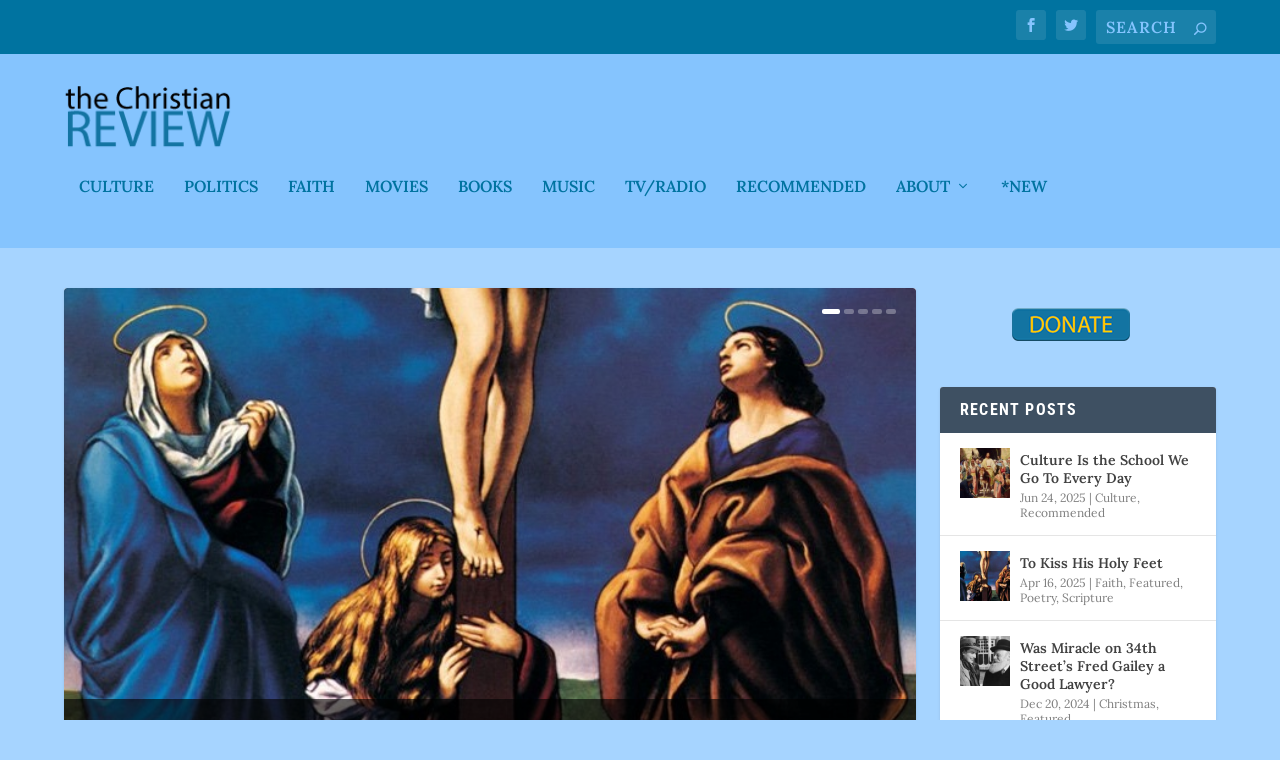

--- FILE ---
content_type: text/css
request_url: https://thechristianreview.com/wp-content/themes/ChristianReview/style.css?ver=1750776418
body_size: 708
content:
/*
Theme Name:     ChristianReview
Theme URI:      http://www.AtlantaWebDesignGA.com
Description:    Child theme for Extra theme 
Author:         AtlantaWebDesignGA.com
Author URI:     http://www.AtlantaWebDesignGA.com
Template:       Extra
Version:        1.0
*/

/*
#0098D3 et blue - theme scheme accents
#0073A0 dark blue - logo
#a6d4ff light blue - background
#72bbff old light blue - background
#85c4fe - nav background in this stylesheet, slightly lighter than background
*/


/* Custom Styles */

#et-trending {
 visibility: hidden !important;
}

body {
    background: #a6d4ff !important;
}
article.single-post-module div.post-content a {
    text-decoration: underline !important;
    color: #0073a0 !important;
}
#footer {
    background: #85c4fe !important;
}
#footer-info {
    display: none !important;
}
#et_ads-2 {
    background: none !important;
    box-shadow: none !important;
}
.et-trending #et-trending {
    white-space: nowrap;
}
.page .post-wrap .post-content {
    margin: 0;
}
#daily-comment.posts-blog-feed-module .hentry.et-doesnt-have-format-content.et_post_format-et-post-format-standard .header, #daily-comment.posts-blog-feed-module.standard .hentry.type-post.has-post-thumbnail .header {
    display: none !important;
    width: 100% !important;
}
#daily-comment.posts-blog-feed-module.standard .hentry.type-post.has-post-thumbnail .post-content {
    width: 100% !important;
}
#daily-comment.posts-blog-feed-module .hentry {
    padding: 20px 10px 0 !important;
}
#daily-comment.posts-blog-feed-module a.read-more-button {
    background: none;
    color: #72bbff;
    padding: 0;
    float: right;
    position: relative;
    top: -20px;
    font-size: 14px;
    line-height: 14px;
}
